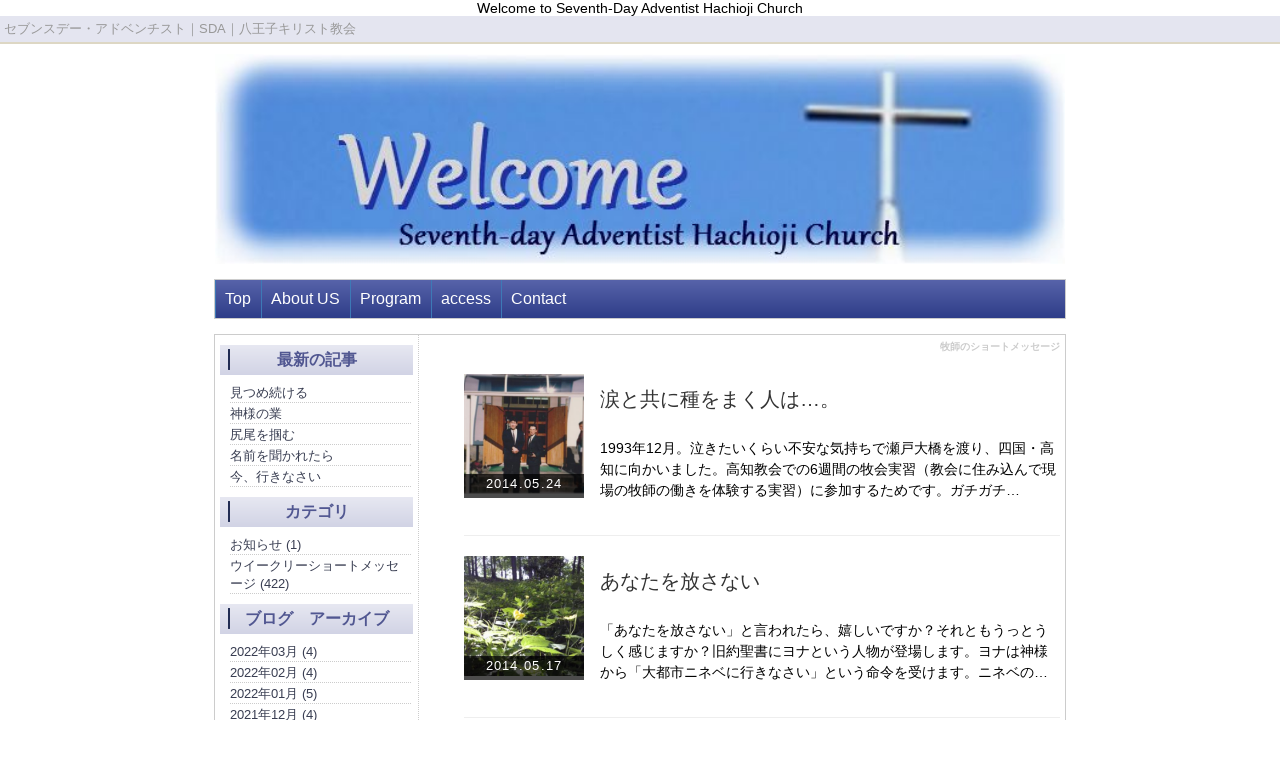

--- FILE ---
content_type: text/html; charset=UTF-8
request_url: https://adventist8oj.net/index.php?QBlog&mode=archives&date=201405
body_size: 4761
content:
<!DOCTYPE html>
<html lang="ja">
<head>
 <meta charset="UTF-8">
 <title>牧師のショートメッセージ - セブンスデー・アドベンチスト八王子キリスト教会｜SDA八王子キリスト教会</title>
 <meta name="keywords" content="SDA,キリスト,教会,セブンスデー,アドベンチスト,八王子,八王子教会,聖書,救い,恵み,主,イエス,神,ジーザス,クライスト,再臨" />
 <meta name="description" content="セブンスデー・アドベンチスト八王子キリスト教会では、あなたのおいでをお待ちしております" />
 <link rel="alternate" type="application/rss+xml" title="RSS" href="https://adventist8oj.net/index.php?cmd=rss&qblog_rss=1" />
 
<link rel="stylesheet" media="screen" href="skin/hokukenstyle/g_wide03/main.css?1621065757">
<link rel="stylesheet" media="print" href="skin/hokukenstyle/g_wide03/main_print.css">
 <script type="text/javascript" src="js/jquery.js"></script><script type="text/javascript" src="js/jquery.cookie.js"></script> Welcome to Seventh-Day Adventist Hachioji Church  <script>
if (typeof QHM === "undefined") QHM = {};
QHM = {"window_open":true,"exclude_host_name_regex":"","default_target":"_blank"};
</script><meta name="GENERATOR" content="Quick Homepage Maker; version=7.6.4; haik=false" />
<link rel="canonical" href="https://adventist8oj.net/index.php?QBlog">
<link rel="stylesheet" href="skin/bootstrap/css/bootstrap-custom.min.css" />
<script type="text/javascript" src="skin/bootstrap/js/bootstrap.min.js"></script>
<link rel="stylesheet" href="plugin/qblog/qblog.css" /><script>
/**
 * QBlog の古いリストテンプレートの構造を最新のものに変換する。
 */
$(function(){
  $(".qblog-list-table .qblog_thumbnail").each(function(){
    var $img  = $(this);
    var $a    = $(this).closest("a");
    var $date = $a.find('.qblog_date');

    var thumbnailUrl = $img.attr("src");

    var $box = $('<div></div>').addClass("qblog_thumbnail_box").css({backgroundImage: "url('" + thumbnailUrl + "')"});
    var $newDate = $('<div></div>').addClass("qblog_date").text($date.text());
    $box.append($newDate);
    $a.append($box);
    $img.remove();
    $date.remove();
  });
});

</script>

<script src="js/qhm.min.js"></script></head>
<body>
<!-- ◆ Head copy ◆ =====================================================  -->
<div id="headcopy" class="qhm-head-copy">
<h1>セブンスデー・アドベンチスト｜SDA｜八王子キリスト教会</h1>
</div><!-- END: id:headcopy -->
<div id="wrapper"><!-- ■BEGIN id:wrapper -->
<!-- ◆ Header ◆ ========================================================== -->
<div id="header">
<div id="logo"><a href="https://adventist8oj.net/"><img src="cache/qhm_logo.jpg?1621065757" alt="セブンスデー・アドベンチスト八王子キリスト教会｜SDA八王子キリスト教会" title="セブンスデー・アドベンチスト八王子キリスト教会｜SDA八王子キリスト教会" /></a></div>
</div>
<!-- ◆ Navigator ◆ ======================================================= -->
<div id="navigator">
	
<!-- SITENAVIGATOR CONTENTS START -->
<ul class="list1" ><li><a href="https://adventist8oj.net/index.php?FrontPage" title="FrontPage">Top</a></li>
<li><a href="https://adventist8oj.net/index.php?About%20US" title="About US">About US</a></li>
<li><a href="https://adventist8oj.net/index.php?Program" title="Program">Program</a></li>
<li><a href="https://adventist8oj.net/index.php?Access" title="Access">access</a></li>
<li><a href="https://adventist8oj.net/index.php?Contact" title="Contact">Contact</a></li></ul>

<!-- SITENAVIGATOR CONTENTS END -->
</div>
<!-- ◆ Content ◆ ========================================================= -->
<div id="main"><!-- ■BEGIN id:main -->
<div id="wrap_content"><!-- ■BEGIN id:wrap_content -->
<div id="content"><!-- ■BEGIN id:content -->
<h2 class="title">牧師のショートメッセージ</h2>
<div id="body"><!-- ■BEGIN id:body -->

<!-- BODYCONTENTS START -->

<div id="qblog">
<div id="qblog_list" class="qblog-list qblog-list-table">
<ul>
	<li>
		<a href="https://adventist8oj.net/index.php?QBlog-20140524-1&amp;mode=archives&amp;date=201405">
			<div class="qblog_thumbnail_box" style="background-image: url(./swfu/d/auto-IBs3bB.jpg)">
				<div class="qblog_date">2014.05.24</div>
			</div>
		</a>
		<h2 class="qblog_title no-toc"><a href="https://adventist8oj.net/index.php?QBlog-20140524-1&amp;mode=archives&amp;date=201405">涙と共に種をまく人は…。</a></h2>
		<p class="qblog_abstract"><a href="https://adventist8oj.net/index.php?QBlog-20140524-1&amp;mode=archives&amp;date=201405">1993年12月。泣きたいくらい不安な気持ちで瀬戸大橋を渡り、四国・高知に向かいました。高知教会での6週間の牧会実習（教会に住み込んで現場の牧師の働きを体験する実習）に参加するためです。ガチガチ…</a></p>
	</li>
	<li>
		<a href="https://adventist8oj.net/index.php?QBlog-20140517-1&amp;mode=archives&amp;date=201405">
			<div class="qblog_thumbnail_box" style="background-image: url(./swfu/d/auto-Jmwd5H.jpg)">
				<div class="qblog_date">2014.05.17</div>
			</div>
		</a>
		<h2 class="qblog_title no-toc"><a href="https://adventist8oj.net/index.php?QBlog-20140517-1&amp;mode=archives&amp;date=201405">あなたを放さない</a></h2>
		<p class="qblog_abstract"><a href="https://adventist8oj.net/index.php?QBlog-20140517-1&amp;mode=archives&amp;date=201405">「あなたを放さない」と言われたら、嬉しいですか？それともうっとうしく感じますか？旧約聖書にヨナという人物が登場します。ヨナは神様から「大都市ニネベに行きなさい」という命令を受けます。ニネベの…</a></p>
	</li>
	<li>
		<a href="https://adventist8oj.net/index.php?QBlog-20140510-1&amp;mode=archives&amp;date=201405">
			<div class="qblog_thumbnail_box" style="background-image: url(./swfu/d/auto-juxmWw.jpg)">
				<div class="qblog_date">2014.05.10</div>
			</div>
		</a>
		<h2 class="qblog_title no-toc"><a href="https://adventist8oj.net/index.php?QBlog-20140510-1&amp;mode=archives&amp;date=201405">また会える</a></h2>
		<p class="qblog_abstract"><a href="https://adventist8oj.net/index.php?QBlog-20140510-1&amp;mode=archives&amp;date=201405">高校3年生の春休み、マレーシア・ボルネオ島の小さな村に井戸を掘るワークキャンプに参加する機会が与えられました。生まれて初めての外国、はじめは不安な気持ちでいっぱいでしたが、村の人たちにあたたかく迎…</a></p>
	</li>
	<li>
		<a href="https://adventist8oj.net/index.php?QBlog-20140503-1&amp;mode=archives&amp;date=201405">
			<div class="qblog_thumbnail_box" style="background-image: url(./swfu/d/auto-CiaOlT.jpg)">
				<div class="qblog_date">2014.05.03</div>
			</div>
		</a>
		<h2 class="qblog_title no-toc"><a href="https://adventist8oj.net/index.php?QBlog-20140503-1&amp;mode=archives&amp;date=201405">眠れない夜に</a></h2>
		<p class="qblog_abstract"><a href="https://adventist8oj.net/index.php?QBlog-20140503-1&amp;mode=archives&amp;date=201405">しなくてはいけないことがたまってきたり、やりかけの仕事が気になったりして眠れなくなってしまうことがありませんか？　わたしは…あります。もともと「特技はいつでも眠れることです！」と公言するくらい眠る…</a></p>
	</li>
</ul>

<ul class="pagination">
</ul>

</div>
</div>



<!-- BODYCONTENTS END -->
</div><!-- □END id:body -->
<!-- summary start -->







<!-- summary end --></div><!-- □END id:content -->
</div><!-- □ END id:wrap_content -->
<!-- ◆sidebar◆ ========================================================== -->
<div id="wrap_sidebar"><!-- ■BEGIN id:wrap_sidebar -->
<div id="sidebar">
<!-- ■BEGIN id:menubar -->
<div id="menubar" class="bar">

<!-- MENUBAR CONTENTS START -->
<h2 id="content_3_0"><strong>最新の記事</strong></h2>
<ul class="qblog_recent"><li><a href="https://adventist8oj.net/index.php?QBlog-20220326-1">見つめ続ける</a></li><li><a href="https://adventist8oj.net/index.php?QBlog-20220319-1">神様の業</a></li><li><a href="https://adventist8oj.net/index.php?QBlog-20220312-1">尻尾を掴む</a></li><li><a href="https://adventist8oj.net/index.php?QBlog-20220305-1">名前を聞かれたら</a></li><li><a href="https://adventist8oj.net/index.php?QBlog-20220226-1">今、行きなさい</a></li></ul>

<h2 id="content_3_1"><strong>カテゴリ</strong></h2>
<ul class="qblog_categories">

<li><a href="https://adventist8oj.net/index.php?QBlog&mode=category&catname=%E3%81%8A%E7%9F%A5%E3%82%89%E3%81%9B">お知らせ (1)</a></li><li><a href="https://adventist8oj.net/index.php?QBlog&mode=category&catname=%E3%82%A6%E3%82%A4%E3%83%BC%E3%82%AF%E3%83%AA%E3%83%BC%E3%82%B7%E3%83%A7%E3%83%BC%E3%83%88%E3%83%A1%E3%83%83%E3%82%BB%E3%83%BC%E3%82%B8">ウイークリーショートメッセージ (422)</a></li>
</ul>

<h2 id="content_3_2"><strong>ブログ　アーカイブ</strong></h2>
<ul class="qblog_archives">
      <li>
      <a href="https://adventist8oj.net/index.php?QBlog&amp;mode=archives&amp;date=202203">2022年03月 (4)</a>
    </li>
      <li>
      <a href="https://adventist8oj.net/index.php?QBlog&amp;mode=archives&amp;date=202202">2022年02月 (4)</a>
    </li>
      <li>
      <a href="https://adventist8oj.net/index.php?QBlog&amp;mode=archives&amp;date=202201">2022年01月 (5)</a>
    </li>
      <li>
      <a href="https://adventist8oj.net/index.php?QBlog&amp;mode=archives&amp;date=202112">2021年12月 (4)</a>
    </li>
      <li>
      <a href="https://adventist8oj.net/index.php?QBlog&amp;mode=archives&amp;date=202111">2021年11月 (4)</a>
    </li>
      <li>
      <a href="https://adventist8oj.net/index.php?QBlog&amp;mode=archives&amp;date=202110">2021年10月 (5)</a>
    </li>
      <li>
      <a href="https://adventist8oj.net/index.php?QBlog&amp;mode=archives&amp;date=202109">2021年09月 (4)</a>
    </li>
      <li>
      <a href="https://adventist8oj.net/index.php?QBlog&amp;mode=archives&amp;date=202108">2021年08月 (4)</a>
    </li>
      <li>
      <a href="https://adventist8oj.net/index.php?QBlog&amp;mode=archives&amp;date=202107">2021年07月 (5)</a>
    </li>
      <li>
      <a href="https://adventist8oj.net/index.php?QBlog&amp;mode=archives&amp;date=202106">2021年06月 (4)</a>
    </li>
      <li>
      <a href="https://adventist8oj.net/index.php?QBlog&amp;mode=archives&amp;date=202105">2021年05月 (5)</a>
    </li>
      <li>
      <a href="https://adventist8oj.net/index.php?QBlog&amp;mode=archives&amp;date=202104">2021年04月 (4)</a>
    </li>
      <li>
      <a href="https://adventist8oj.net/index.php?QBlog&amp;mode=archives&amp;date=202103">2021年03月 (4)</a>
    </li>
      <li>
      <a href="https://adventist8oj.net/index.php?QBlog&amp;mode=archives&amp;date=202102">2021年02月 (4)</a>
    </li>
      <li>
      <a href="https://adventist8oj.net/index.php?QBlog&amp;mode=archives&amp;date=202101">2021年01月 (5)</a>
    </li>
      <li>
      <a href="https://adventist8oj.net/index.php?QBlog&amp;mode=archives&amp;date=202012">2020年12月 (4)</a>
    </li>
      <li>
      <a href="https://adventist8oj.net/index.php?QBlog&amp;mode=archives&amp;date=202011">2020年11月 (4)</a>
    </li>
      <li>
      <a href="https://adventist8oj.net/index.php?QBlog&amp;mode=archives&amp;date=202010">2020年10月 (5)</a>
    </li>
      <li>
      <a href="https://adventist8oj.net/index.php?QBlog&amp;mode=archives&amp;date=202009">2020年09月 (4)</a>
    </li>
      <li>
      <a href="https://adventist8oj.net/index.php?QBlog&amp;mode=archives&amp;date=202008">2020年08月 (5)</a>
    </li>
      <li>
      <a href="https://adventist8oj.net/index.php?QBlog&amp;mode=archives&amp;date=202007">2020年07月 (4)</a>
    </li>
      <li>
      <a href="https://adventist8oj.net/index.php?QBlog&amp;mode=archives&amp;date=202006">2020年06月 (4)</a>
    </li>
      <li>
      <a href="https://adventist8oj.net/index.php?QBlog&amp;mode=archives&amp;date=202005">2020年05月 (5)</a>
    </li>
      <li>
      <a href="https://adventist8oj.net/index.php?QBlog&amp;mode=archives&amp;date=202004">2020年04月 (4)</a>
    </li>
      <li>
      <a href="https://adventist8oj.net/index.php?QBlog&amp;mode=archives&amp;date=202003">2020年03月 (4)</a>
    </li>
      <li>
      <a href="https://adventist8oj.net/index.php?QBlog&amp;mode=archives&amp;date=202002">2020年02月 (5)</a>
    </li>
      <li>
      <a href="https://adventist8oj.net/index.php?QBlog&amp;mode=archives&amp;date=202001">2020年01月 (4)</a>
    </li>
      <li>
      <a href="https://adventist8oj.net/index.php?QBlog&amp;mode=archives&amp;date=201912">2019年12月 (4)</a>
    </li>
      <li>
      <a href="https://adventist8oj.net/index.php?QBlog&amp;mode=archives&amp;date=201911">2019年11月 (5)</a>
    </li>
      <li>
      <a href="https://adventist8oj.net/index.php?QBlog&amp;mode=archives&amp;date=201910">2019年10月 (4)</a>
    </li>
      <li>
      <a href="https://adventist8oj.net/index.php?QBlog&amp;mode=archives&amp;date=201909">2019年09月 (4)</a>
    </li>
      <li>
      <a href="https://adventist8oj.net/index.php?QBlog&amp;mode=archives&amp;date=201908">2019年08月 (5)</a>
    </li>
      <li>
      <a href="https://adventist8oj.net/index.php?QBlog&amp;mode=archives&amp;date=201907">2019年07月 (4)</a>
    </li>
      <li>
      <a href="https://adventist8oj.net/index.php?QBlog&amp;mode=archives&amp;date=201906">2019年06月 (5)</a>
    </li>
      <li>
      <a href="https://adventist8oj.net/index.php?QBlog&amp;mode=archives&amp;date=201905">2019年05月 (4)</a>
    </li>
      <li>
      <a href="https://adventist8oj.net/index.php?QBlog&amp;mode=archives&amp;date=201904">2019年04月 (4)</a>
    </li>
      <li>
      <a href="https://adventist8oj.net/index.php?QBlog&amp;mode=archives&amp;date=201903">2019年03月 (4)</a>
    </li>
      <li>
      <a href="https://adventist8oj.net/index.php?QBlog&amp;mode=archives&amp;date=201902">2019年02月 (4)</a>
    </li>
      <li>
      <a href="https://adventist8oj.net/index.php?QBlog&amp;mode=archives&amp;date=201901">2019年01月 (4)</a>
    </li>
      <li>
      <a href="https://adventist8oj.net/index.php?QBlog&amp;mode=archives&amp;date=201812">2018年12月 (5)</a>
    </li>
      <li>
      <a href="https://adventist8oj.net/index.php?QBlog&amp;mode=archives&amp;date=201811">2018年11月 (4)</a>
    </li>
      <li>
      <a href="https://adventist8oj.net/index.php?QBlog&amp;mode=archives&amp;date=201810">2018年10月 (4)</a>
    </li>
      <li>
      <a href="https://adventist8oj.net/index.php?QBlog&amp;mode=archives&amp;date=201809">2018年09月 (5)</a>
    </li>
      <li>
      <a href="https://adventist8oj.net/index.php?QBlog&amp;mode=archives&amp;date=201808">2018年08月 (4)</a>
    </li>
      <li>
      <a href="https://adventist8oj.net/index.php?QBlog&amp;mode=archives&amp;date=201807">2018年07月 (3)</a>
    </li>
      <li>
      <a href="https://adventist8oj.net/index.php?QBlog&amp;mode=archives&amp;date=201806">2018年06月 (5)</a>
    </li>
      <li>
      <a href="https://adventist8oj.net/index.php?QBlog&amp;mode=archives&amp;date=201805">2018年05月 (4)</a>
    </li>
      <li>
      <a href="https://adventist8oj.net/index.php?QBlog&amp;mode=archives&amp;date=201804">2018年04月 (3)</a>
    </li>
      <li>
      <a href="https://adventist8oj.net/index.php?QBlog&amp;mode=archives&amp;date=201803">2018年03月 (5)</a>
    </li>
      <li>
      <a href="https://adventist8oj.net/index.php?QBlog&amp;mode=archives&amp;date=201802">2018年02月 (4)</a>
    </li>
      <li>
      <a href="https://adventist8oj.net/index.php?QBlog&amp;mode=archives&amp;date=201801">2018年01月 (3)</a>
    </li>
      <li>
      <a href="https://adventist8oj.net/index.php?QBlog&amp;mode=archives&amp;date=201712">2017年12月 (5)</a>
    </li>
      <li>
      <a href="https://adventist8oj.net/index.php?QBlog&amp;mode=archives&amp;date=201711">2017年11月 (4)</a>
    </li>
      <li>
      <a href="https://adventist8oj.net/index.php?QBlog&amp;mode=archives&amp;date=201710">2017年10月 (4)</a>
    </li>
      <li>
      <a href="https://adventist8oj.net/index.php?QBlog&amp;mode=archives&amp;date=201709">2017年09月 (5)</a>
    </li>
      <li>
      <a href="https://adventist8oj.net/index.php?QBlog&amp;mode=archives&amp;date=201708">2017年08月 (4)</a>
    </li>
      <li>
      <a href="https://adventist8oj.net/index.php?QBlog&amp;mode=archives&amp;date=201707">2017年07月 (5)</a>
    </li>
      <li>
      <a href="https://adventist8oj.net/index.php?QBlog&amp;mode=archives&amp;date=201706">2017年06月 (4)</a>
    </li>
      <li>
      <a href="https://adventist8oj.net/index.php?QBlog&amp;mode=archives&amp;date=201705">2017年05月 (4)</a>
    </li>
      <li>
      <a href="https://adventist8oj.net/index.php?QBlog&amp;mode=archives&amp;date=201704">2017年04月 (5)</a>
    </li>
      <li>
      <a href="https://adventist8oj.net/index.php?QBlog&amp;mode=archives&amp;date=201703">2017年03月 (4)</a>
    </li>
      <li>
      <a href="https://adventist8oj.net/index.php?QBlog&amp;mode=archives&amp;date=201702">2017年02月 (4)</a>
    </li>
      <li>
      <a href="https://adventist8oj.net/index.php?QBlog&amp;mode=archives&amp;date=201701">2017年01月 (4)</a>
    </li>
      <li>
      <a href="https://adventist8oj.net/index.php?QBlog&amp;mode=archives&amp;date=201612">2016年12月 (5)</a>
    </li>
      <li>
      <a href="https://adventist8oj.net/index.php?QBlog&amp;mode=archives&amp;date=201611">2016年11月 (4)</a>
    </li>
      <li>
      <a href="https://adventist8oj.net/index.php?QBlog&amp;mode=archives&amp;date=201610">2016年10月 (5)</a>
    </li>
      <li>
      <a href="https://adventist8oj.net/index.php?QBlog&amp;mode=archives&amp;date=201609">2016年09月 (4)</a>
    </li>
      <li>
      <a href="https://adventist8oj.net/index.php?QBlog&amp;mode=archives&amp;date=201608">2016年08月 (4)</a>
    </li>
      <li>
      <a href="https://adventist8oj.net/index.php?QBlog&amp;mode=archives&amp;date=201607">2016年07月 (5)</a>
    </li>
      <li>
      <a href="https://adventist8oj.net/index.php?QBlog&amp;mode=archives&amp;date=201606">2016年06月 (4)</a>
    </li>
      <li>
      <a href="https://adventist8oj.net/index.php?QBlog&amp;mode=archives&amp;date=201605">2016年05月 (4)</a>
    </li>
      <li>
      <a href="https://adventist8oj.net/index.php?QBlog&amp;mode=archives&amp;date=201604">2016年04月 (5)</a>
    </li>
      <li>
      <a href="https://adventist8oj.net/index.php?QBlog&amp;mode=archives&amp;date=201603">2016年03月 (4)</a>
    </li>
      <li>
      <a href="https://adventist8oj.net/index.php?QBlog&amp;mode=archives&amp;date=201602">2016年02月 (4)</a>
    </li>
      <li>
      <a href="https://adventist8oj.net/index.php?QBlog&amp;mode=archives&amp;date=201601">2016年01月 (5)</a>
    </li>
      <li>
      <a href="https://adventist8oj.net/index.php?QBlog&amp;mode=archives&amp;date=201512">2015年12月 (4)</a>
    </li>
      <li>
      <a href="https://adventist8oj.net/index.php?QBlog&amp;mode=archives&amp;date=201511">2015年11月 (4)</a>
    </li>
      <li>
      <a href="https://adventist8oj.net/index.php?QBlog&amp;mode=archives&amp;date=201510">2015年10月 (5)</a>
    </li>
      <li>
      <a href="https://adventist8oj.net/index.php?QBlog&amp;mode=archives&amp;date=201509">2015年09月 (4)</a>
    </li>
      <li>
      <a href="https://adventist8oj.net/index.php?QBlog&amp;mode=archives&amp;date=201508">2015年08月 (5)</a>
    </li>
      <li>
      <a href="https://adventist8oj.net/index.php?QBlog&amp;mode=archives&amp;date=201507">2015年07月 (4)</a>
    </li>
      <li>
      <a href="https://adventist8oj.net/index.php?QBlog&amp;mode=archives&amp;date=201506">2015年06月 (4)</a>
    </li>
      <li>
      <a href="https://adventist8oj.net/index.php?QBlog&amp;mode=archives&amp;date=201505">2015年05月 (5)</a>
    </li>
      <li>
      <a href="https://adventist8oj.net/index.php?QBlog&amp;mode=archives&amp;date=201504">2015年04月 (4)</a>
    </li>
      <li>
      <a href="https://adventist8oj.net/index.php?QBlog&amp;mode=archives&amp;date=201503">2015年03月 (4)</a>
    </li>
      <li>
      <a href="https://adventist8oj.net/index.php?QBlog&amp;mode=archives&amp;date=201502">2015年02月 (4)</a>
    </li>
      <li>
      <a href="https://adventist8oj.net/index.php?QBlog&amp;mode=archives&amp;date=201501">2015年01月 (5)</a>
    </li>
      <li>
      <a href="https://adventist8oj.net/index.php?QBlog&amp;mode=archives&amp;date=201412">2014年12月 (4)</a>
    </li>
      <li>
      <a href="https://adventist8oj.net/index.php?QBlog&amp;mode=archives&amp;date=201411">2014年11月 (5)</a>
    </li>
      <li>
      <a href="https://adventist8oj.net/index.php?QBlog&amp;mode=archives&amp;date=201410">2014年10月 (4)</a>
    </li>
      <li>
      <a href="https://adventist8oj.net/index.php?QBlog&amp;mode=archives&amp;date=201409">2014年09月 (4)</a>
    </li>
      <li>
      <a href="https://adventist8oj.net/index.php?QBlog&amp;mode=archives&amp;date=201408">2014年08月 (5)</a>
    </li>
      <li>
      <a href="https://adventist8oj.net/index.php?QBlog&amp;mode=archives&amp;date=201407">2014年07月 (4)</a>
    </li>
      <li>
      <a href="https://adventist8oj.net/index.php?QBlog&amp;mode=archives&amp;date=201406">2014年06月 (4)</a>
    </li>
      <li>
      <a href="https://adventist8oj.net/index.php?QBlog&amp;mode=archives&amp;date=201405">2014年05月 (4)</a>
    </li>
      <li>
      <a href="https://adventist8oj.net/index.php?QBlog&amp;mode=archives&amp;date=201404">2014年04月 (4)</a>
    </li>
      <li>
      <a href="https://adventist8oj.net/index.php?QBlog&amp;mode=archives&amp;date=201403">2014年03月 (6)</a>
    </li>
      <li>
      <a href="https://adventist8oj.net/index.php?QBlog&amp;mode=archives&amp;date=201402">2014年02月 (4)</a>
    </li>
      <li>
      <a href="https://adventist8oj.net/index.php?QBlog&amp;mode=archives&amp;date=201401">2014年01月 (1)</a>
    </li>
  </ul>


<h2 id="content_3_3" class="focus"><a href="https://adventist8oj.net/index.php?QBlog" title="QBlog"><strong>to ブログ Top Page</strong></a></h2>

<!-- MENUBAR CONTENTS END -->

</div>
<!-- □END id:menubar --></div><!-- □END id:sidebar -->
</div><!-- □END id:wrap_sidebar -->
<div id="main_dummy" style="clear:both;"></div>
</div><!-- □END id:main -->
<!-- ◆ navigator2 ◆ ========================================================== -->
<div id="navigator2"><!-- ■BEGIN id:navigator2 -->
	
<!-- SITENAVIGATOR2 CONTENTS START -->
<p><a href="#navigator">↑ページのトップへ</a> / <a href="https://adventist8oj.net/index.php?FrontPage" title="FrontPage">トップ</a></p>

<!-- SITENAVIGATOR2 CONTENTS END -->
</div><!-- □END id:navigator2 -->
<!-- ◆ Footer ◆ ========================================================== -->
<div id="footer"><!-- ■BEGIN id:footer -->
<div id="copyright"><!-- ■BEGIN id:copyright -->
<p> Copyright &copy; 2026 <a href="">セブンスデー・アドベンチスト八王子キリスト教会</a> All Rights Reserved.<br />
 東京都八王子市緑町906-6，042-622-5096</p>
</div><!-- □END id:copyright -->
<!-- ◆ Toobar ◆ ========================================================== -->
</div><!-- □END id:footer -->
<!-- ◆ END ◆ ============================================================= -->
</div><!-- □END id:wrapper -->
<!-- ■　QHM copy right■ ============================================== -->
<div id="licence">
<p>powered by <strong><a href="https://haik-cms.jp/">HAIK</a> 7.6.4</strong><br /> based on <a href="http://pukiwiki.sourceforge.jp/">PukiWiki</a> 1.4.7  License is <a href="http://www.gnu.org/licenses/gpl.html">GPL</a>. <a href="index.php?cmd=qhmauth">HAIK</a> </p><!-- ■　W3C ロゴ■ ============================================== -->
<p style="text-align:right; margin-top:5px;">
    <a href="https://adventist8oj.net/index.php?cmd=rss&amp;ver=1.0"><img src="image/rss.png" width="36" height="14" alt="最新の更新 RSS" title="最新の更新 RSS" /></a>&nbsp; 
    <a href="http://validator.w3.org/check?uri=referer"><img
        src="image/valid-xhtml10.png"
        alt="Valid XHTML 1.0 Transitional" height="31" width="88" /></a>
</p>
</div>
<!-- ■　アクセスタグ■ ============================================== -->
<script type="text/javascript">

  var _gaq = _gaq || [];
  _gaq.push(['_setAccount', 'UA-23361278-1']);
  _gaq.push(['_trackPageview']);

  (function() {
    var ga = document.createElement('script'); ga.type = 'text/javascript'; ga.async = true;
    ga.src = ('https:' == document.location.protocol ? 'https://ssl' : 'http://www') + '.google-analytics.com/ga.js';
    var s = document.getElementsByTagName('script')[0]; s.parentNode.insertBefore(ga, s);
  })();

</script><script>
$("#body, [role=main]").fitVids({ignore:""});
</script></body>
</html>
